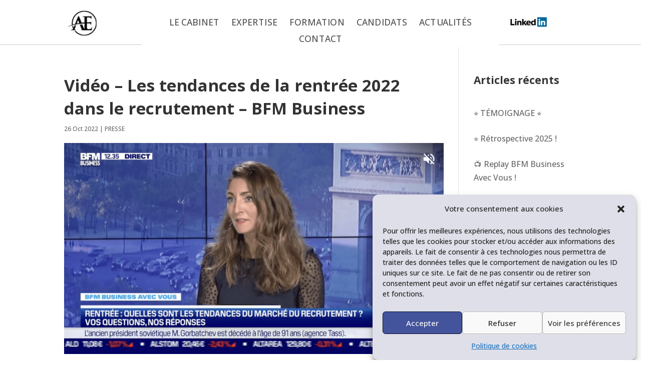

--- FILE ---
content_type: text/css
request_url: https://www.atorusexecutive.com/wp-content/et-cache/2259/et-core-unified-2259.min.css?ver=1765959169
body_size: 613
content:
.ti-widget.ti-goog .ti-footer span{color:#ffffff}.icn_rs{float:right;margin-right:20px;margin-top:18px}.icn_rs img{width:32px}.bloc_titre_big .deco{width:12px;height:100px;background:#000}.bloc_titre_big .text1,.bloc_titre_big .text2{text-transform:uppercase;font-size:32px;color:#000;padding-left:10px}.bloc_titre_big .text1{position:absolute;left:25px;top:40px}.bloc_titre_big .text2{font-weight:bold;position:absolute;left:25px;top:70px}.bloc_titre_bigb .deco{width:12px;height:100px;background:#000}.bloc_titre_bigb .text1,.bloc_titre_bigb .text2,.bloc_titre_bigb .text3{text-transform:uppercase;font-size:32px;color:#000;padding-left:10px}.bloc_titre_bigb .text1{position:absolute;left:25px;top:0px}.bloc_titre_bigb .text2{position:absolute;left:25px;top:35px}.bloc_titre_bigb .text3{font-weight:bold;position:absolute;left:25px;top:70px}.bloc_titre .deco{width:7px;height:60px;background:#000}.bloc_titre .text1,.bloc_titre .text2{text-transform:uppercase;font-size:21px;color:#000;padding-left:10px}.bloc_titre .text1{position:absolute;left:10px;top:15px}.bloc_titre .text2{font-weight:bold;position:absolute;left:10px;top:37px}.bloc_titre_bleu .deco{width:7px;height:90px;background:#424797}.bloc_titre_bleu .text1,.bloc_titre_bleu .text2{text-transform:uppercase;font-size:21px;color:#000;padding-left:10px}.bloc_titre_bleu .text1{position:absolute;left:10px;top:15px}.bloc_titre_bleu .text2{font-weight:bold;position:absolute;left:10px;top:37px}.bloc_titre_blanc .deco{width:7px;height:60px;background:#FFF}.bloc_titre_blanc .text1,.bloc_titre_blanc .text2{text-transform:uppercase;font-size:21px;color:#FFF;padding-left:10px}.bloc_titre_blanc .text1{position:absolute;left:10px;top:15px}.bloc_titre_blanc .text2{font-weight:bold;position:absolute;left:10px;top:37px}.centrer-verticalement{display:flex;flex-direction:column;justify-content:center;display:-webkit-box;display:-webkit-flex;display:-moz-box;display:-ms-flexbox;-webkit-box-orient:vertical;-webkit-box-direction:normal;-webkit-flex-direction:column;-moz-box-orient:vertical;-moz-box-direction:normal;-ms-flex-direction:column;-webkit-box-pack:center;-webkit-justify-content:center;-moz-box-pack:center;-ms-flex-pack:center}.centrer-verticalement .et_pb_fullwidth_image{min-width:500px}@media (max-width:530px){.centrer-verticalement .et_pb_fullwidth_image{min-width:100%;width:100%}}.h1{font-size:22px;font-weight:400;line-height:1.2em;text-transform:uppercase;color:#000000}.h2{font-size:18px;font-weight:400;line-height:1.2em;text-transform:uppercase;color:#000000}.h3{font-size:16px;font-weight:400;line-height:1.2em;color:#000000}.h4{font-size:14px;font-weight:400;line-height:1.2em;color:#000000}.et_pb_widget li a:hover{color:#42519e}.et_pb_widget ul li{margin-bottom:1.5em}.et_pb_text_0 h1{font-family:open sans,Helvetica,Arial,Lucida,sans-serif;font-size:22px;text-align:center}

--- FILE ---
content_type: text/css
request_url: https://www.atorusexecutive.com/wp-content/et-cache/2259/et-core-unified-tb-2076-tb-2599-deferred-2259.min.css?ver=1767676983
body_size: 382
content:
.et_pb_section_0_tb_footer{border-top-width:2px;border-top-color:#a0a0a0}.et_pb_section_0_tb_footer.et_pb_section{padding-top:0px;padding-bottom:6px;margin-bottom:-18px}.et_pb_row_0_tb_footer.et_pb_row{padding-top:0px!important;padding-bottom:0px!important;margin-top:0px!important;margin-bottom:0px!important;padding-top:0px;padding-bottom:0px}.et_pb_image_0_tb_footer{padding-right:50px;padding-left:50px;margin-top:-5px!important;margin-bottom:-10px!important;transform:scaleX(0.78) scaleY(0.78);text-align:center}.et_pb_menu_0_tb_footer.et_pb_menu{background-color:#ffffff}.et_pb_menu_0_tb_footer{transform:scaleX(0.86) scaleY(0.86)}.et_pb_menu_0_tb_footer.et_pb_menu .nav li ul,.et_pb_menu_0_tb_footer.et_pb_menu .et_mobile_menu,.et_pb_menu_0_tb_footer.et_pb_menu .et_mobile_menu ul{background-color:#ffffff!important}.et_pb_menu_0_tb_footer .et_pb_menu_inner_container>.et_pb_menu__logo-wrap,.et_pb_menu_0_tb_footer .et_pb_menu__logo-slot{width:auto;max-width:100%}.et_pb_menu_0_tb_footer .et_pb_menu_inner_container>.et_pb_menu__logo-wrap .et_pb_menu__logo img,.et_pb_menu_0_tb_footer .et_pb_menu__logo-slot .et_pb_menu__logo-wrap img{height:auto;max-height:none}.et_pb_menu_0_tb_footer .mobile_nav .mobile_menu_bar:before,.et_pb_menu_0_tb_footer .et_pb_menu__icon.et_pb_menu__search-button,.et_pb_menu_0_tb_footer .et_pb_menu__icon.et_pb_menu__close-search-button,.et_pb_menu_0_tb_footer .et_pb_menu__icon.et_pb_menu__cart-button{color:#4146a2}@media only screen and (max-width:980px){.et_pb_section_0_tb_footer{border-top-width:2px;border-top-color:#a0a0a0}.et_pb_image_0_tb_footer{padding-right:50px;padding-left:50px}.et_pb_image_0_tb_footer .et_pb_image_wrap img{width:auto}}@media only screen and (max-width:767px){.et_pb_section_0_tb_footer{border-top-width:2px;border-top-color:#a0a0a0}.et_pb_image_0_tb_footer{padding-right:20px;padding-left:20px}.et_pb_image_0_tb_footer .et_pb_image_wrap img{width:auto}}